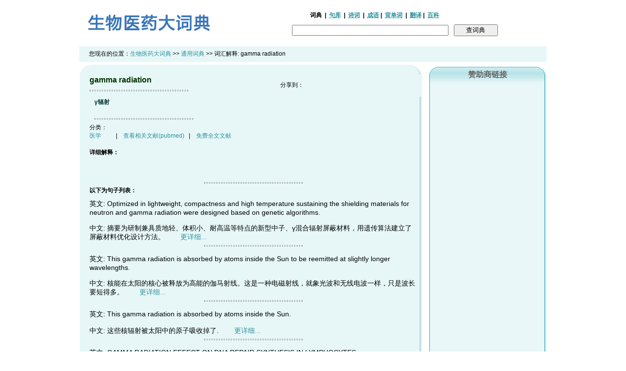

--- FILE ---
content_type: text/html; charset=utf-8
request_url: https://www.google.com/recaptcha/api2/aframe
body_size: 268
content:
<!DOCTYPE HTML><html><head><meta http-equiv="content-type" content="text/html; charset=UTF-8"></head><body><script nonce="EDOLXLn0Os2l_2HzeVS61Q">/** Anti-fraud and anti-abuse applications only. See google.com/recaptcha */ try{var clients={'sodar':'https://pagead2.googlesyndication.com/pagead/sodar?'};window.addEventListener("message",function(a){try{if(a.source===window.parent){var b=JSON.parse(a.data);var c=clients[b['id']];if(c){var d=document.createElement('img');d.src=c+b['params']+'&rc='+(localStorage.getItem("rc::a")?sessionStorage.getItem("rc::b"):"");window.document.body.appendChild(d);sessionStorage.setItem("rc::e",parseInt(sessionStorage.getItem("rc::e")||0)+1);localStorage.setItem("rc::h",'1763914977493');}}}catch(b){}});window.parent.postMessage("_grecaptcha_ready", "*");}catch(b){}</script></body></html>